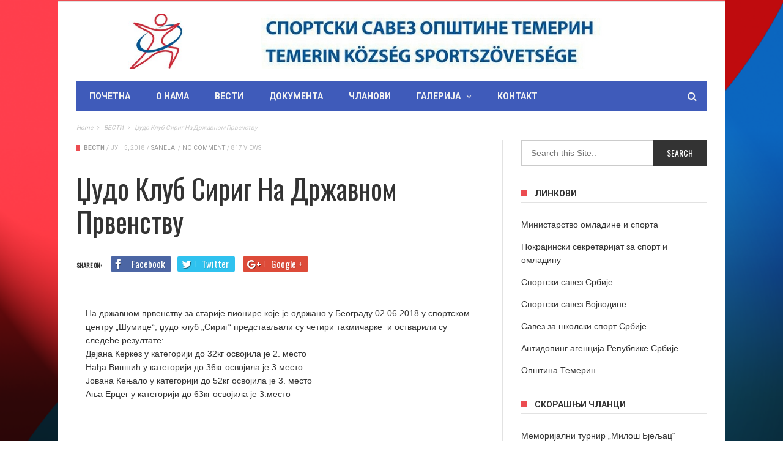

--- FILE ---
content_type: text/html; charset=UTF-8
request_url: https://ssot.rs/vesti/dzudo-klub-sirig-na-drzavnom-prvenstvu/
body_size: 15672
content:
<!DOCTYPE html>
<!--[if lt IE 7]>
<html class="no-js ie6 oldie" lang="en"> <![endif]-->
<!--[if IE 7]>
<html class="no-js ie7 oldie" lang="en"> <![endif]-->
<!--[if IE 8]>
<html class="no-js ie8 oldie" lang="en"> <![endif]-->
<!--[if gt IE 8]><!-->

<html lang="sr-RS" xmlns:og="https://opengraphprotocol.org/schema/" xmlns:fb="https://www.facebook.com/2008/fbml">
<head>

    <meta charset="UTF-8">
<meta name="viewport" content="width=device-width, initial-scale=1">
<!--[if IE]><meta http-equiv='X-UA-Compatible' content='IE=edge,chrome=1'><![endif]-->

<!-- mobile Specific meta -->
<link rel="profile" href="http://gmpg.org/xfn/11">
<link rel="alternate" type="text/xml" title="RSS .92" href="https://ssot.rs/feed/rss/" />
<link rel="alternate" type="application/rss+xml" title="RSS 2.0" href="https://ssot.rs/feed/" />
<link rel="pingback" href="https://ssot.rs/xmlrpc.php">
<link rel='stylesheet' href='https://ssot.rs/wp-content/themes/maxblog/style.css' type='text/css' media='screen'/>
    <title>Џудо клуб Сириг на државном првенству &#8211; SSOT</title>
                        <script>
                            /* You can add more configuration options to webfontloader by previously defining the WebFontConfig with your options */
                            if ( typeof WebFontConfig === "undefined" ) {
                                WebFontConfig = new Object();
                            }
                            WebFontConfig['google'] = {families: ['Helvetica,+Arial,+sans-serif', 'Oswald:400', 'Roboto:400,700']};

                            (function() {
                                var wf = document.createElement( 'script' );
                                wf.src = 'https://ajax.googleapis.com/ajax/libs/webfont/1.5.3/webfont.js';
                                wf.type = 'text/javascript';
                                wf.async = 'true';
                                var s = document.getElementsByTagName( 'script' )[0];
                                s.parentNode.insertBefore( wf, s );
                            })();
                        </script>
                        <meta name='robots' content='max-image-preview:large' />
	<style>img:is([sizes="auto" i], [sizes^="auto," i]) { contain-intrinsic-size: 3000px 1500px }</style>
	<link rel="alternate" type="application/rss+xml" title="SSOT &raquo; довод" href="https://ssot.rs/feed/" />
<link rel="alternate" type="application/rss+xml" title="SSOT &raquo; довод коментара" href="https://ssot.rs/comments/feed/" />
<link rel="alternate" type="application/rss+xml" title="SSOT &raquo; довод коментара на Џудо клуб Сириг на државном првенству" href="https://ssot.rs/vesti/dzudo-klub-sirig-na-drzavnom-prvenstvu/feed/" />
<script type="text/javascript">
/* <![CDATA[ */
window._wpemojiSettings = {"baseUrl":"https:\/\/s.w.org\/images\/core\/emoji\/15.0.3\/72x72\/","ext":".png","svgUrl":"https:\/\/s.w.org\/images\/core\/emoji\/15.0.3\/svg\/","svgExt":".svg","source":{"concatemoji":"https:\/\/ssot.rs\/wp-includes\/js\/wp-emoji-release.min.js?ver=6.7.2"}};
/*! This file is auto-generated */
!function(i,n){var o,s,e;function c(e){try{var t={supportTests:e,timestamp:(new Date).valueOf()};sessionStorage.setItem(o,JSON.stringify(t))}catch(e){}}function p(e,t,n){e.clearRect(0,0,e.canvas.width,e.canvas.height),e.fillText(t,0,0);var t=new Uint32Array(e.getImageData(0,0,e.canvas.width,e.canvas.height).data),r=(e.clearRect(0,0,e.canvas.width,e.canvas.height),e.fillText(n,0,0),new Uint32Array(e.getImageData(0,0,e.canvas.width,e.canvas.height).data));return t.every(function(e,t){return e===r[t]})}function u(e,t,n){switch(t){case"flag":return n(e,"\ud83c\udff3\ufe0f\u200d\u26a7\ufe0f","\ud83c\udff3\ufe0f\u200b\u26a7\ufe0f")?!1:!n(e,"\ud83c\uddfa\ud83c\uddf3","\ud83c\uddfa\u200b\ud83c\uddf3")&&!n(e,"\ud83c\udff4\udb40\udc67\udb40\udc62\udb40\udc65\udb40\udc6e\udb40\udc67\udb40\udc7f","\ud83c\udff4\u200b\udb40\udc67\u200b\udb40\udc62\u200b\udb40\udc65\u200b\udb40\udc6e\u200b\udb40\udc67\u200b\udb40\udc7f");case"emoji":return!n(e,"\ud83d\udc26\u200d\u2b1b","\ud83d\udc26\u200b\u2b1b")}return!1}function f(e,t,n){var r="undefined"!=typeof WorkerGlobalScope&&self instanceof WorkerGlobalScope?new OffscreenCanvas(300,150):i.createElement("canvas"),a=r.getContext("2d",{willReadFrequently:!0}),o=(a.textBaseline="top",a.font="600 32px Arial",{});return e.forEach(function(e){o[e]=t(a,e,n)}),o}function t(e){var t=i.createElement("script");t.src=e,t.defer=!0,i.head.appendChild(t)}"undefined"!=typeof Promise&&(o="wpEmojiSettingsSupports",s=["flag","emoji"],n.supports={everything:!0,everythingExceptFlag:!0},e=new Promise(function(e){i.addEventListener("DOMContentLoaded",e,{once:!0})}),new Promise(function(t){var n=function(){try{var e=JSON.parse(sessionStorage.getItem(o));if("object"==typeof e&&"number"==typeof e.timestamp&&(new Date).valueOf()<e.timestamp+604800&&"object"==typeof e.supportTests)return e.supportTests}catch(e){}return null}();if(!n){if("undefined"!=typeof Worker&&"undefined"!=typeof OffscreenCanvas&&"undefined"!=typeof URL&&URL.createObjectURL&&"undefined"!=typeof Blob)try{var e="postMessage("+f.toString()+"("+[JSON.stringify(s),u.toString(),p.toString()].join(",")+"));",r=new Blob([e],{type:"text/javascript"}),a=new Worker(URL.createObjectURL(r),{name:"wpTestEmojiSupports"});return void(a.onmessage=function(e){c(n=e.data),a.terminate(),t(n)})}catch(e){}c(n=f(s,u,p))}t(n)}).then(function(e){for(var t in e)n.supports[t]=e[t],n.supports.everything=n.supports.everything&&n.supports[t],"flag"!==t&&(n.supports.everythingExceptFlag=n.supports.everythingExceptFlag&&n.supports[t]);n.supports.everythingExceptFlag=n.supports.everythingExceptFlag&&!n.supports.flag,n.DOMReady=!1,n.readyCallback=function(){n.DOMReady=!0}}).then(function(){return e}).then(function(){var e;n.supports.everything||(n.readyCallback(),(e=n.source||{}).concatemoji?t(e.concatemoji):e.wpemoji&&e.twemoji&&(t(e.twemoji),t(e.wpemoji)))}))}((window,document),window._wpemojiSettings);
/* ]]> */
</script>
<style id='wp-emoji-styles-inline-css' type='text/css'>

	img.wp-smiley, img.emoji {
		display: inline !important;
		border: none !important;
		box-shadow: none !important;
		height: 1em !important;
		width: 1em !important;
		margin: 0 0.07em !important;
		vertical-align: -0.1em !important;
		background: none !important;
		padding: 0 !important;
	}
</style>
<link rel='stylesheet' id='wp-block-library-css' href='https://ssot.rs/wp-includes/css/dist/block-library/style.min.css?ver=6.7.2' type='text/css' media='all' />
<style id='classic-theme-styles-inline-css' type='text/css'>
/*! This file is auto-generated */
.wp-block-button__link{color:#fff;background-color:#32373c;border-radius:9999px;box-shadow:none;text-decoration:none;padding:calc(.667em + 2px) calc(1.333em + 2px);font-size:1.125em}.wp-block-file__button{background:#32373c;color:#fff;text-decoration:none}
</style>
<style id='global-styles-inline-css' type='text/css'>
:root{--wp--preset--aspect-ratio--square: 1;--wp--preset--aspect-ratio--4-3: 4/3;--wp--preset--aspect-ratio--3-4: 3/4;--wp--preset--aspect-ratio--3-2: 3/2;--wp--preset--aspect-ratio--2-3: 2/3;--wp--preset--aspect-ratio--16-9: 16/9;--wp--preset--aspect-ratio--9-16: 9/16;--wp--preset--color--black: #000000;--wp--preset--color--cyan-bluish-gray: #abb8c3;--wp--preset--color--white: #ffffff;--wp--preset--color--pale-pink: #f78da7;--wp--preset--color--vivid-red: #cf2e2e;--wp--preset--color--luminous-vivid-orange: #ff6900;--wp--preset--color--luminous-vivid-amber: #fcb900;--wp--preset--color--light-green-cyan: #7bdcb5;--wp--preset--color--vivid-green-cyan: #00d084;--wp--preset--color--pale-cyan-blue: #8ed1fc;--wp--preset--color--vivid-cyan-blue: #0693e3;--wp--preset--color--vivid-purple: #9b51e0;--wp--preset--gradient--vivid-cyan-blue-to-vivid-purple: linear-gradient(135deg,rgba(6,147,227,1) 0%,rgb(155,81,224) 100%);--wp--preset--gradient--light-green-cyan-to-vivid-green-cyan: linear-gradient(135deg,rgb(122,220,180) 0%,rgb(0,208,130) 100%);--wp--preset--gradient--luminous-vivid-amber-to-luminous-vivid-orange: linear-gradient(135deg,rgba(252,185,0,1) 0%,rgba(255,105,0,1) 100%);--wp--preset--gradient--luminous-vivid-orange-to-vivid-red: linear-gradient(135deg,rgba(255,105,0,1) 0%,rgb(207,46,46) 100%);--wp--preset--gradient--very-light-gray-to-cyan-bluish-gray: linear-gradient(135deg,rgb(238,238,238) 0%,rgb(169,184,195) 100%);--wp--preset--gradient--cool-to-warm-spectrum: linear-gradient(135deg,rgb(74,234,220) 0%,rgb(151,120,209) 20%,rgb(207,42,186) 40%,rgb(238,44,130) 60%,rgb(251,105,98) 80%,rgb(254,248,76) 100%);--wp--preset--gradient--blush-light-purple: linear-gradient(135deg,rgb(255,206,236) 0%,rgb(152,150,240) 100%);--wp--preset--gradient--blush-bordeaux: linear-gradient(135deg,rgb(254,205,165) 0%,rgb(254,45,45) 50%,rgb(107,0,62) 100%);--wp--preset--gradient--luminous-dusk: linear-gradient(135deg,rgb(255,203,112) 0%,rgb(199,81,192) 50%,rgb(65,88,208) 100%);--wp--preset--gradient--pale-ocean: linear-gradient(135deg,rgb(255,245,203) 0%,rgb(182,227,212) 50%,rgb(51,167,181) 100%);--wp--preset--gradient--electric-grass: linear-gradient(135deg,rgb(202,248,128) 0%,rgb(113,206,126) 100%);--wp--preset--gradient--midnight: linear-gradient(135deg,rgb(2,3,129) 0%,rgb(40,116,252) 100%);--wp--preset--font-size--small: 13px;--wp--preset--font-size--medium: 20px;--wp--preset--font-size--large: 36px;--wp--preset--font-size--x-large: 42px;--wp--preset--spacing--20: 0.44rem;--wp--preset--spacing--30: 0.67rem;--wp--preset--spacing--40: 1rem;--wp--preset--spacing--50: 1.5rem;--wp--preset--spacing--60: 2.25rem;--wp--preset--spacing--70: 3.38rem;--wp--preset--spacing--80: 5.06rem;--wp--preset--shadow--natural: 6px 6px 9px rgba(0, 0, 0, 0.2);--wp--preset--shadow--deep: 12px 12px 50px rgba(0, 0, 0, 0.4);--wp--preset--shadow--sharp: 6px 6px 0px rgba(0, 0, 0, 0.2);--wp--preset--shadow--outlined: 6px 6px 0px -3px rgba(255, 255, 255, 1), 6px 6px rgba(0, 0, 0, 1);--wp--preset--shadow--crisp: 6px 6px 0px rgba(0, 0, 0, 1);}:where(.is-layout-flex){gap: 0.5em;}:where(.is-layout-grid){gap: 0.5em;}body .is-layout-flex{display: flex;}.is-layout-flex{flex-wrap: wrap;align-items: center;}.is-layout-flex > :is(*, div){margin: 0;}body .is-layout-grid{display: grid;}.is-layout-grid > :is(*, div){margin: 0;}:where(.wp-block-columns.is-layout-flex){gap: 2em;}:where(.wp-block-columns.is-layout-grid){gap: 2em;}:where(.wp-block-post-template.is-layout-flex){gap: 1.25em;}:where(.wp-block-post-template.is-layout-grid){gap: 1.25em;}.has-black-color{color: var(--wp--preset--color--black) !important;}.has-cyan-bluish-gray-color{color: var(--wp--preset--color--cyan-bluish-gray) !important;}.has-white-color{color: var(--wp--preset--color--white) !important;}.has-pale-pink-color{color: var(--wp--preset--color--pale-pink) !important;}.has-vivid-red-color{color: var(--wp--preset--color--vivid-red) !important;}.has-luminous-vivid-orange-color{color: var(--wp--preset--color--luminous-vivid-orange) !important;}.has-luminous-vivid-amber-color{color: var(--wp--preset--color--luminous-vivid-amber) !important;}.has-light-green-cyan-color{color: var(--wp--preset--color--light-green-cyan) !important;}.has-vivid-green-cyan-color{color: var(--wp--preset--color--vivid-green-cyan) !important;}.has-pale-cyan-blue-color{color: var(--wp--preset--color--pale-cyan-blue) !important;}.has-vivid-cyan-blue-color{color: var(--wp--preset--color--vivid-cyan-blue) !important;}.has-vivid-purple-color{color: var(--wp--preset--color--vivid-purple) !important;}.has-black-background-color{background-color: var(--wp--preset--color--black) !important;}.has-cyan-bluish-gray-background-color{background-color: var(--wp--preset--color--cyan-bluish-gray) !important;}.has-white-background-color{background-color: var(--wp--preset--color--white) !important;}.has-pale-pink-background-color{background-color: var(--wp--preset--color--pale-pink) !important;}.has-vivid-red-background-color{background-color: var(--wp--preset--color--vivid-red) !important;}.has-luminous-vivid-orange-background-color{background-color: var(--wp--preset--color--luminous-vivid-orange) !important;}.has-luminous-vivid-amber-background-color{background-color: var(--wp--preset--color--luminous-vivid-amber) !important;}.has-light-green-cyan-background-color{background-color: var(--wp--preset--color--light-green-cyan) !important;}.has-vivid-green-cyan-background-color{background-color: var(--wp--preset--color--vivid-green-cyan) !important;}.has-pale-cyan-blue-background-color{background-color: var(--wp--preset--color--pale-cyan-blue) !important;}.has-vivid-cyan-blue-background-color{background-color: var(--wp--preset--color--vivid-cyan-blue) !important;}.has-vivid-purple-background-color{background-color: var(--wp--preset--color--vivid-purple) !important;}.has-black-border-color{border-color: var(--wp--preset--color--black) !important;}.has-cyan-bluish-gray-border-color{border-color: var(--wp--preset--color--cyan-bluish-gray) !important;}.has-white-border-color{border-color: var(--wp--preset--color--white) !important;}.has-pale-pink-border-color{border-color: var(--wp--preset--color--pale-pink) !important;}.has-vivid-red-border-color{border-color: var(--wp--preset--color--vivid-red) !important;}.has-luminous-vivid-orange-border-color{border-color: var(--wp--preset--color--luminous-vivid-orange) !important;}.has-luminous-vivid-amber-border-color{border-color: var(--wp--preset--color--luminous-vivid-amber) !important;}.has-light-green-cyan-border-color{border-color: var(--wp--preset--color--light-green-cyan) !important;}.has-vivid-green-cyan-border-color{border-color: var(--wp--preset--color--vivid-green-cyan) !important;}.has-pale-cyan-blue-border-color{border-color: var(--wp--preset--color--pale-cyan-blue) !important;}.has-vivid-cyan-blue-border-color{border-color: var(--wp--preset--color--vivid-cyan-blue) !important;}.has-vivid-purple-border-color{border-color: var(--wp--preset--color--vivid-purple) !important;}.has-vivid-cyan-blue-to-vivid-purple-gradient-background{background: var(--wp--preset--gradient--vivid-cyan-blue-to-vivid-purple) !important;}.has-light-green-cyan-to-vivid-green-cyan-gradient-background{background: var(--wp--preset--gradient--light-green-cyan-to-vivid-green-cyan) !important;}.has-luminous-vivid-amber-to-luminous-vivid-orange-gradient-background{background: var(--wp--preset--gradient--luminous-vivid-amber-to-luminous-vivid-orange) !important;}.has-luminous-vivid-orange-to-vivid-red-gradient-background{background: var(--wp--preset--gradient--luminous-vivid-orange-to-vivid-red) !important;}.has-very-light-gray-to-cyan-bluish-gray-gradient-background{background: var(--wp--preset--gradient--very-light-gray-to-cyan-bluish-gray) !important;}.has-cool-to-warm-spectrum-gradient-background{background: var(--wp--preset--gradient--cool-to-warm-spectrum) !important;}.has-blush-light-purple-gradient-background{background: var(--wp--preset--gradient--blush-light-purple) !important;}.has-blush-bordeaux-gradient-background{background: var(--wp--preset--gradient--blush-bordeaux) !important;}.has-luminous-dusk-gradient-background{background: var(--wp--preset--gradient--luminous-dusk) !important;}.has-pale-ocean-gradient-background{background: var(--wp--preset--gradient--pale-ocean) !important;}.has-electric-grass-gradient-background{background: var(--wp--preset--gradient--electric-grass) !important;}.has-midnight-gradient-background{background: var(--wp--preset--gradient--midnight) !important;}.has-small-font-size{font-size: var(--wp--preset--font-size--small) !important;}.has-medium-font-size{font-size: var(--wp--preset--font-size--medium) !important;}.has-large-font-size{font-size: var(--wp--preset--font-size--large) !important;}.has-x-large-font-size{font-size: var(--wp--preset--font-size--x-large) !important;}
:where(.wp-block-post-template.is-layout-flex){gap: 1.25em;}:where(.wp-block-post-template.is-layout-grid){gap: 1.25em;}
:where(.wp-block-columns.is-layout-flex){gap: 2em;}:where(.wp-block-columns.is-layout-grid){gap: 2em;}
:root :where(.wp-block-pullquote){font-size: 1.5em;line-height: 1.6;}
</style>
<link rel='stylesheet' id='tn-style-css' href='https://ssot.rs/wp-content/themes/maxblog/style.css?ver=7.4' type='text/css' media='all' />
<link rel='stylesheet' id='tn-extend-css-css' href='https://ssot.rs/wp-content/themes/maxblog/lib/extend-lib/css/extend-lib.css?ver=7.4' type='text/css' media='all' />
<link rel='stylesheet' id='tn-style-css-css' href='https://ssot.rs/wp-content/themes/maxblog/assets/css/tn-style.min.css?ver=7.4' type='text/css' media='all' />
<link rel='stylesheet' id='fancybox-css' href='https://ssot.rs/wp-content/plugins/easy-fancybox/fancybox/1.5.4/jquery.fancybox.min.css?ver=6.7.2' type='text/css' media='screen' />
<style id='fancybox-inline-css' type='text/css'>
#fancybox-outer{background:#ffffff}#fancybox-content{background:#ffffff;border-color:#ffffff;color:#000000;}#fancybox-title,#fancybox-title-float-main{color:#fff}
</style>
<script type="text/javascript" src="https://ssot.rs/wp-includes/js/jquery/jquery.min.js?ver=3.7.1" id="jquery-core-js"></script>
<script type="text/javascript" src="https://ssot.rs/wp-includes/js/jquery/jquery-migrate.min.js?ver=3.4.1" id="jquery-migrate-js"></script>
<link rel="https://api.w.org/" href="https://ssot.rs/wp-json/" /><link rel="alternate" title="JSON" type="application/json" href="https://ssot.rs/wp-json/wp/v2/posts/504" /><link rel="EditURI" type="application/rsd+xml" title="RSD" href="https://ssot.rs/xmlrpc.php?rsd" />
<meta name="generator" content="WordPress 6.7.2" />
<link rel="canonical" href="https://ssot.rs/vesti/dzudo-klub-sirig-na-drzavnom-prvenstvu/" />
<link rel='shortlink' href='https://ssot.rs/?p=504' />
<link rel="alternate" title="oEmbed (JSON)" type="application/json+oembed" href="https://ssot.rs/wp-json/oembed/1.0/embed?url=https%3A%2F%2Fssot.rs%2Fvesti%2Fdzudo-klub-sirig-na-drzavnom-prvenstvu%2F" />
<link rel="alternate" title="oEmbed (XML)" type="text/xml+oembed" href="https://ssot.rs/wp-json/oembed/1.0/embed?url=https%3A%2F%2Fssot.rs%2Fvesti%2Fdzudo-klub-sirig-na-drzavnom-prvenstvu%2F&#038;format=xml" />
<meta property="og:title" content="Џудо клуб Сириг на државном првенству"/><meta property="og:type" content="article"/><meta property="og:url" content="https://ssot.rs/vesti/dzudo-klub-sirig-na-drzavnom-prvenstvu/"/><meta property="og:site_name" content="SSOT"/><meta property="og:description" content="На државном првенству за старије пионире које је одржано у Београду 02.06.2018 у спортском центру &quot;Шумице&quot;, џудо клуб &quot;Сириг&quot; представљали су четири такмичарке  и остварили су следеће резултате: Дејана Керкез у категорији до 32кг освојила је 2. место Нађа Вишнић у категорији до 36кг освојила је 3.место Јована Кењало у категорији до 52кг освојила је..."/><meta property="og:image" content="http://ssot.rs/wp-content/uploads/2017/08/16730155_1870019323268817_8251570422392347287_n-e1507795729163.jpg"/>        <style type='text/css' media="all">

            /* menu top */
            
            
            
            /* menu main */
                        .main-nav-inner, #main-mobile-menu {
                background: #3f5bba;
            }
            
            
            /* footer */
            
            
            /* copyright */
            
            

            /* body font */
                        body  {
            font-family:Helvetica, Arial, sans-serif;font-size:14px; }
            
            /* title font */
                        .block-title,.single-style1-title,.single-style2-title,.author-title,.search-submit,.single-nav-title-wrap,
            .review-widget-post-title,.review-widget-score,.single-review-element,.single-review-summary h3,.block-big-slider-title,
            .big-carousel-inner,.logo-404,.single-aside-social-wrap .share-title,.social-count-wrap .num-count,.twitter-widget-title h3,
            .block-feature2-slider-title,#main-content .widget .module5-wrap .col-sm-4 .block4-wrap .block-title, #main-content .single-related-wrap .col-sm-4 .block4-wrap .block-title,
            .page-title-wrap,.title-logo, .woocommerce div.product .product_title, .woocommerce .page-title  {
                font-family:Oswald;font-weight:400;text-transform:capitalize;font-size:19px;line-height:27px; }
            
            /* small title font */
                        .block6-wrap .block-title, .block11-wrap .block-title, .block8-wrap .block-title, .single-tags-source-wrap,
            .widget_categories ul, .widget_pages ul, .single-social-wrap, .widget_nav_menu ul, .widget_archive ul,
            .block9-wrap .block-title, .module-ticker-wrap .block-title, .big-slider-carousel-title, #menu-main .block-title,
            #main-content .widget .col-sm-4 .block4-wrap .block-title, .page-numbers, .block11-wrap .review-score,
            .block11-score-separation, .woocommerce ul.cart_list .product-title, .woocommerce ul.product_list_widget .product-title,
            .woocommerce ul.cart_list li a, .woocommerce ul.product_list_widget li a, .cart_item .product-name a {
            font-family:Oswald;font-weight:400;text-transform:capitalize;font-size:14px;line-height:19px; }
            
            /* meta tags font */
                        .post-meta, .sub-cate-wrap, .breadcrumbs-bar-wrap, .author-widget-content, .post-categories,
            .rememberme, .register-links, .meta-thumb-wrap, .review-score {
            font-family:Roboto;font-weight:400;text-transform:uppercase;font-size:10px; }
            
            /* menu font */
                        #menu-main > ul > li > a, .tn-sub-menu-wrap, .menu-nav-top, #main-mobile-menu,
            .module-ticker-wrap .block-title {
            font-family:Roboto;font-weight:700;font-size:14px; }
            
            /* header title font */
                        .widget-title h3, .cate-title, .search-page-title, .archive-page-title,
            .side-dock-title h3, .comment-title h3, .related.products h2 {
            font-family:Roboto;font-weight:700;font-size:14px; }
            
            /*header style */
            
            /* sidebar position */
            
                        /* color text */
            .tn-mega-menu-col > .tn-sub-menu-wrap > ul > li > ul > li > a:hover, .tn-sub-menu li a:hover, .cat-item a:before, .widget_pages .page_item a:before, .widget_meta li:before, .widget_archive li a:before,
            .widget_nav_menu .menu-main-nav-container > ul > li > a:before, .widget_rss ul li a, .about-widget-name span, .title-logo a::first-letter,
            .block11-wrap:before, .logo-404 h1, .post-content-wrap a, .post-content-wrap a:hover, .post-content-wrap a:focus, .comment-form .logged-in-as a, .prev-article, .next-article,
             #close-side-dock:hover, .single-review-score, .post-categories li:hover a, .post-categories li:focus a, #recentcomments a, #footer .post-categories a:hover,#footer .post-categories a:focus,
            #main-mobile-menu .current-menu-item a, #main-mobile-menu li a:hover, .block11-score-separation, .block11-wrap .review-score, .single-review-as, .menu-nav-top .sub-menu li a:hover,
            .woocommerce div.product .woocommerce-tabs ul.tabs li.active a, .woocommerce .page-wrap .star-rating span {
                color: #EC4C51;
            }

            /* selector */
            ::selection {
                background: #EC4C51;
                color: #fff;
            }

            ::-moz-selection {
                background: #EC4C51;
                color: #fff;
            }

            /* background */
            #menu-main > ul > li.current-menu-item > a, #menu-main > ul > li > a:hover, .tn-mega-menu-col > .tn-sub-menu-wrap > ul > li > a,
            .ajax-search-icon:hover, .ajax-search-icon:focus, .menu-nav-top li a:hover, .block-big-slider-cate-tag li, .review-score, .drop-caps,
            #comment-submit, .form-submit #submit, .score-bar, .top-score-bar, #toTop i, .no-thumb, .widget-title h3:before, .close-mobile-menu-wrap,
            .tn-ajax-loadmore:hover, .tn-ajax-loadmore:focus, .page-numbers.current, .page-numbers:hover, .page-numbers:focus, .meta-thumb-element:hover,
            .meta-thumb-element:focus, #mobile-button-nav-open:hover, #mobile-button-nav-open:focus, .widget_product_search input[type="submit"]:hover, .widget_product_search input[type="submit"]:focus,
            .woocommerce span.onsale, .woocommerce #respond input#submit:hover, .woocommerce a.button:hover, .woocommerce button.button:hover, .woocommerce input.button:hover,
            .related.products h2:before, .woocommerce .widget_price_filter .ui-slider .ui-slider-handle, .woocommerce #respond input#submit.alt:hover, .woocommerce a.button.alt:hover, .woocommerce button.button.alt:hover, .woocommerce input.button.alt:hover {
                background: #EC4C51;
            }

            .woocommerce nav.woocommerce-pagination ul li a:focus, .woocommerce nav.woocommerce-pagination ul li a:hover, .woocommerce nav.woocommerce-pagination ul li span.current {
                background: #EC4C51 !important;
            }

            /* border */
            .post-content-wrap blockquote, pre, .cate-title, .search-page-title, .archive-page-title, .post-categories,
            .author-title, .big-carousel-inner, .woocommerce div.product .woocommerce-tabs ul.tabs li.active a, .tn-share-to-email-popup {
                border-color: #EC4C51;
            }

            .tn-mega-menu, .tn-navbar, .tn-mega-menu-col, .tn-dropdown-menu, #menu-main ul li .tn-dropdown-menu ul li ul.tn-sub-menu,
            #menu-main ul li div.tn-dropdown-menu ul li ul.tn-sub-menu, .ajax-form {
                border-top-color: #EC4C51            }

            
            /* layout */
                        .tn-main-container {
                max-width: 1090px;
                margin: 30px auto;
            }

            #main-mobile-menu {
                margin-top: 30px;
            }

            #full-top .module-slider-widget, #full-bottom .module-slider-widget {
                margin-left: -15px;
                margin-right: -15px;
            }

            #full-top .module-feature-wrap, #full-bottom .module-feature-wrap {
                margin-left: -15px;
                margin-right: -16px;
            }

            #main-nav {
                margin-left: 0;
                margin-right: 0;
            }

            .main-nav-inner {
                margin-left: 0;
                margin-right: 0;
            }

            .module-ticker-inner {
                left: 10px;
                right: 10px;
            }

            
                        .tn-main-container {
                margin: 0 auto !important;
            }

            
            /*right title line height fix */
            
            /* multi category color */
            
            /*content width */
                        .full-width-mode .post-content-wrap {
                max-width: 1030px;
                margin: 0 auto;
            }
            
            /*custom css */
            
        </style>
    <!--[if lt IE 9]><script src="http://html5shim.googlecode.com/svn/trunk/html5.js"></script><![endif]-->		<script type="text/javascript">
			var tn_ajax_url = 'https://ssot.rs/wp-admin/admin-ajax.php';
		</script>
	<link rel="icon" href="https://ssot.rs/wp-content/uploads/2025/04/cropped-ikonica-32x32.jpg" sizes="32x32" />
<link rel="icon" href="https://ssot.rs/wp-content/uploads/2025/04/cropped-ikonica-192x192.jpg" sizes="192x192" />
<link rel="apple-touch-icon" href="https://ssot.rs/wp-content/uploads/2025/04/cropped-ikonica-180x180.jpg" />
<meta name="msapplication-TileImage" content="https://ssot.rs/wp-content/uploads/2025/04/cropped-ikonica-270x270.jpg" />
<link rel="apple-touch-icon" href="http://ssot.rs/wp-content/uploads/2017/08/16730155_1870019323268817_8251570422392347287_n-e1507795729163.jpg" /><style type="text/css" title="dynamic-css" class="options-output">body{background-color:#fff;background-repeat:no-repeat;background-size:cover;background-attachment:fixed;background-position:left top;background-image:url('http://ssot.rs/wp-content/uploads/2017/08/Red-and-Blue-Wallpaper-by-zedi0us-on-DeviantArt.png');}</style>
</head><!-- #header-->

<body class="post-template-default single single-post postid-504 single-format-standard tn-body-class">

<div class="tn-main-page-wrap">

    <div id="main-mobile-menu" class="menu-glavni-meni-container"><ul id="menu-main-nav" class="menu"><li id="menu-item-68" class="menu-item menu-item-type-post_type menu-item-object-page menu-item-68"><a href="https://ssot.rs/pocetna/">ПОЧЕТНА</a></li>
<li id="menu-item-24" class="menu-item menu-item-type-post_type menu-item-object-page menu-item-24"><a href="https://ssot.rs/o-nama/">О НАМА</a></li>
<li id="menu-item-62" class="menu-item menu-item-type-taxonomy menu-item-object-category current-post-ancestor current-menu-parent current-post-parent menu-item-62 tn-menu-category-8"><a href="https://ssot.rs/category/vesti/">ВЕСТИ</a></li>
<li id="menu-item-21" class="menu-item menu-item-type-post_type menu-item-object-page menu-item-21"><a href="https://ssot.rs/dokumenta-2/">ДОКУМЕНТА</a></li>
<li id="menu-item-23" class="menu-item menu-item-type-post_type menu-item-object-page menu-item-23"><a href="https://ssot.rs/dokumenta/">ЧЛАНОВИ</a></li>
<li id="menu-item-80" class="menu-item menu-item-type-post_type menu-item-object-page menu-item-has-children menu-item-80"><a href="https://ssot.rs/galerija/">ГАЛЕРИЈА</a>
<ul class="sub-menu">
	<li id="menu-item-82" class="menu-item menu-item-type-post_type menu-item-object-page menu-item-82"><a href="https://ssot.rs/foto/">ФОТО</a></li>
	<li id="menu-item-81" class="menu-item menu-item-type-post_type menu-item-object-page menu-item-81"><a href="https://ssot.rs/video/">ВИДЕО</a></li>
</ul>
</li>
<li id="menu-item-22" class="menu-item menu-item-type-post_type menu-item-object-page menu-item-22"><a href="https://ssot.rs/kontakt/">КОНТАКТ</a></li>
</ul></div><!--#mobile aside nav -->

    <div class="tn-main-container">
    	<header class="clearfix">
							<div class="tn-navbar clearfix">
				<div class="tn-container">
											<div class="menu-top-right">
							<div class="social-bar-wrapper"></div>						</div>
									</div><!-- #tn-container -->
			</div><!-- #tn-nav bar -->
				<div class="tn-container clearfix">

			<div id="main-header">
				<div class="site-logo" role="banner" itemscope="itemscope" itemtype="https://schema.org/Organization">
					                                                    <a itemprop="url" href="https://ssot.rs"><img data-no-retina src="http://ssot.rs/wp-content/uploads/2017/08/16730155_1870019323268817_8251570422392347287_n-e1507795729163.jpg" alt="SSOT"></a>
                            <meta itemprop="name" content="SSOT">
                        									</div><!-- #logo -->

													<div class="header-ads-wrap">
						<img data-no-retina src="http://ssot.rs/wp-content/uploads/2017/08/Untitled-design.jpg" alt="">
					</div><!-- #custom ads -->
								<!--#header ads -->
			</div><!-- #main header -->

        </div><!--#tn container -->

        <nav id="main-nav" role="navigation" itemscope="itemscope" itemtype="https://schema.org/SiteNavigationElement" class="clearfix">
            <div id="tn-main-nav-wrap" class="main-nav-wrap">
                <div class="tn-container">
	                <div class="main-nav-holder">
                    <div class="main-nav-inner">

                        <div class="mobile-menu-nav">
                            <a href="#" id="mobile-button-nav-open"  class="mobile-nav-button"><i class="menu-button fa fa-th"></i></a>
                        </div><!-- #mobile nav wrap -->

                        <div id="menu-main" class="menu-glavni-meni-container"><ul id="menu-glavni-meni" class="menu"><li class="menu-item menu-item-type-post_type menu-item-object-page menu-item-68"><a href="https://ssot.rs/pocetna/">ПОЧЕТНА</a></li>
<li class="menu-item menu-item-type-post_type menu-item-object-page menu-item-24"><a href="https://ssot.rs/o-nama/">О НАМА</a></li>
<li class="menu-item menu-item-type-taxonomy menu-item-object-category current-post-ancestor current-menu-parent current-post-parent menu-item-62 tn-menu-category-8"><a href="https://ssot.rs/category/vesti/">ВЕСТИ</a><div class="tn-mega-menu"><div class="tn-sub-post-wrap row"><div class="col-xs-3"><div class="block1-wrap tn-block-wrap clearfix tn-category-8"><div class="thumb-wrap"><a href="https://ssot.rs/vesti/memorijalni-turnir-milos-bjeljac-2/" title="Меморијални турнир &#8222;Милош Бјељац&#8220;" rel="bookmark"><span class="post-format"><i class="fa fa-file-text"></i></span><img width="320" height="225" src="https://ssot.rs/wp-content/uploads/2025/12/IMG-0e7f85c289b10dd8a70dfd78c64dfda1-V-320x225.jpg" class="attachment-module_big_thumb size-module_big_thumb wp-post-image" alt="" decoding="async" fetchpriority="high" srcset="https://ssot.rs/wp-content/uploads/2025/12/IMG-0e7f85c289b10dd8a70dfd78c64dfda1-V-320x225.jpg 320w, https://ssot.rs/wp-content/uploads/2025/12/IMG-0e7f85c289b10dd8a70dfd78c64dfda1-V-90x63.jpg 90w" sizes="(max-width: 320px) 100vw, 320px" /></a><div class="meta-thumb-wrap"><div class="meta-thumb-element meta-thumb-views"><i class="fa fa-share"></i><span>12 views</span></div></div><!--# meta thumb wrap --><div class="shares-to-social-thumb-wrap share-invisible"><div class="shares-to-social-thumb-inner"><a class="share-to-social" href="https://www.facebook.com/sharer.php?u=https%3A%2F%2Fssot.rs%2Fvesti%2Fmemorijalni-turnir-milos-bjeljac-2%2F" onclick="window.open(this.href, 'mywin',
'left=50,top=50,width=600,height=350,toolbar=0'); return false;"><i class="fa fa-facebook color-facebook"></i></a><a class="share-to-social" href="https://twitter.com/intent/tweet?text=%D0%9C%D0%B5%D0%BC%D0%BE%D1%80%D0%B8%D1%98%D0%B0%D0%BB%D0%BD%D0%B8+%D1%82%D1%83%D1%80%D0%BD%D0%B8%D1%80+%E2%80%9E%D0%9C%D0%B8%D0%BB%D0%BE%D1%88+%D0%91%D1%98%D0%B5%D1%99%D0%B0%D1%86%E2%80%9C&amp;url=https%3A%2F%2Fssot.rs%2Fvesti%2Fmemorijalni-turnir-milos-bjeljac-2%2F&amp;via=SSOT" onclick="window.open(this.href, 'mywin',
'left=50,top=50,width=600,height=350,toolbar=0'); return false;"><i class="fa fa-twitter color-twitter"></i></a> <a class="share-to-social" href="https://plus.google.com/share?url=https%3A%2F%2Fssot.rs%2Fvesti%2Fmemorijalni-turnir-milos-bjeljac-2%2F" onclick="window.open(this.href, 'mywin',
'left=50,top=50,width=600,height=350,toolbar=0'); return false;"><i class="fa fa-google-plus color-google"></i></a></div></div></div><div class="block1-meta-tag"><ul class="post-categories"><li><a href="https://ssot.rs/category/vesti/" title="ВЕСТИ">ВЕСТИ</a></li></ul><ul class="post-meta"><li class="date-post-meta"><span>/</span><time class="date updated" datetime="2025-12-31T09:52:36+00:00" >децембар 31, 2025</time></li> <li class="comment-post-meta"><span>/</span><a href="https://ssot.rs/vesti/memorijalni-turnir-milos-bjeljac-2/#respond" >No Comment</a></li></ul> </div><div class="block1-content"><h3 class="block-title"><a href="https://ssot.rs/vesti/memorijalni-turnir-milos-bjeljac-2/" title="Меморијални турнир &#8222;Милош Бјељац&#8220;">Меморијални турнир &#8222;Милош Бјељац&#8220;</a></h3></div></div></div><div class="col-xs-3"><div class="block1-wrap tn-block-wrap clearfix tn-category-8"><div class="thumb-wrap"><a href="https://ssot.rs/vesti/rukometasi-pobedom-u-zablju-zavrsili-jesenji-deo-prvenstva/" title="РУКОМЕТАШИ ПОБЕДОМ У ЖАБЉУ ЗАВРШИЛИ ЈЕСЕЊИ ДЕО ПРВЕНСТВА" rel="bookmark"><span class="post-format"><i class="fa fa-file-text"></i></span><img width="320" height="225" src="https://ssot.rs/wp-content/uploads/2025/12/20251130_202225_resized-320x225.jpg" class="attachment-module_big_thumb size-module_big_thumb wp-post-image" alt="" decoding="async" srcset="https://ssot.rs/wp-content/uploads/2025/12/20251130_202225_resized-320x225.jpg 320w, https://ssot.rs/wp-content/uploads/2025/12/20251130_202225_resized-90x63.jpg 90w" sizes="(max-width: 320px) 100vw, 320px" /></a><div class="meta-thumb-wrap"><div class="meta-thumb-element meta-thumb-views"><i class="fa fa-share"></i><span>19 views</span></div></div><!--# meta thumb wrap --><div class="shares-to-social-thumb-wrap share-invisible"><div class="shares-to-social-thumb-inner"><a class="share-to-social" href="https://www.facebook.com/sharer.php?u=https%3A%2F%2Fssot.rs%2Fvesti%2Frukometasi-pobedom-u-zablju-zavrsili-jesenji-deo-prvenstva%2F" onclick="window.open(this.href, 'mywin',
'left=50,top=50,width=600,height=350,toolbar=0'); return false;"><i class="fa fa-facebook color-facebook"></i></a><a class="share-to-social" href="https://twitter.com/intent/tweet?text=%D0%A0%D0%A3%D0%9A%D0%9E%D0%9C%D0%95%D0%A2%D0%90%D0%A8%D0%98+%D0%9F%D0%9E%D0%91%D0%95%D0%94%D0%9E%D0%9C+%D0%A3+%D0%96%D0%90%D0%91%D0%89%D0%A3+%D0%97%D0%90%D0%92%D0%A0%D0%A8%D0%98%D0%9B%D0%98+%D0%88%D0%95%D0%A1%D0%95%D0%8A%D0%98+%D0%94%D0%95%D0%9E+%D0%9F%D0%A0%D0%92%D0%95%D0%9D%D0%A1%D0%A2%D0%92%D0%90&amp;url=https%3A%2F%2Fssot.rs%2Fvesti%2Frukometasi-pobedom-u-zablju-zavrsili-jesenji-deo-prvenstva%2F&amp;via=SSOT" onclick="window.open(this.href, 'mywin',
'left=50,top=50,width=600,height=350,toolbar=0'); return false;"><i class="fa fa-twitter color-twitter"></i></a> <a class="share-to-social" href="https://plus.google.com/share?url=https%3A%2F%2Fssot.rs%2Fvesti%2Frukometasi-pobedom-u-zablju-zavrsili-jesenji-deo-prvenstva%2F" onclick="window.open(this.href, 'mywin',
'left=50,top=50,width=600,height=350,toolbar=0'); return false;"><i class="fa fa-google-plus color-google"></i></a></div></div></div><div class="block1-meta-tag"><ul class="post-categories"><li><a href="https://ssot.rs/category/vesti/" title="ВЕСТИ">ВЕСТИ</a></li></ul><ul class="post-meta"><li class="date-post-meta"><span>/</span><time class="date updated" datetime="2025-12-09T09:58:34+00:00" >децембар 9, 2025</time></li> <li class="comment-post-meta"><span>/</span><a href="https://ssot.rs/vesti/rukometasi-pobedom-u-zablju-zavrsili-jesenji-deo-prvenstva/#respond" >No Comment</a></li></ul> </div><div class="block1-content"><h3 class="block-title"><a href="https://ssot.rs/vesti/rukometasi-pobedom-u-zablju-zavrsili-jesenji-deo-prvenstva/" title="РУКОМЕТАШИ ПОБЕДОМ У ЖАБЉУ ЗАВРШИЛИ ЈЕСЕЊИ ДЕО ПРВЕНСТВА">РУКОМЕТАШИ ПОБЕДОМ У ЖАБЉУ ЗАВРШИЛИ ЈЕСЕЊИ ДЕО ПРВЕНСТВА</a></h3></div></div></div><div class="col-xs-3"><div class="block1-wrap tn-block-wrap clearfix tn-category-8"><div class="thumb-wrap"><a href="https://ssot.rs/vesti/temerinski-sahisti-uspesni-na-turniru-u-stepanovicevu/" title="ТЕМЕРИНСКИ  ШАХИСТИ  УСПЕШНИ  НА  ТУРНИРУ  У  СТЕПАНОВИЋЕВУ" rel="bookmark"><span class="post-format"><i class="fa fa-file-text"></i></span><img width="241" height="148" src="https://ssot.rs/wp-content/uploads/2025/07/sah.jpg" class="attachment-module_big_thumb size-module_big_thumb wp-post-image" alt="" decoding="async" /></a><div class="meta-thumb-wrap"><div class="meta-thumb-element meta-thumb-views"><i class="fa fa-share"></i><span>29 views</span></div></div><!--# meta thumb wrap --><div class="shares-to-social-thumb-wrap share-invisible"><div class="shares-to-social-thumb-inner"><a class="share-to-social" href="https://www.facebook.com/sharer.php?u=https%3A%2F%2Fssot.rs%2Fvesti%2Ftemerinski-sahisti-uspesni-na-turniru-u-stepanovicevu%2F" onclick="window.open(this.href, 'mywin',
'left=50,top=50,width=600,height=350,toolbar=0'); return false;"><i class="fa fa-facebook color-facebook"></i></a><a class="share-to-social" href="https://twitter.com/intent/tweet?text=%D0%A2%D0%95%D0%9C%D0%95%D0%A0%D0%98%D0%9D%D0%A1%D0%9A%D0%98++%D0%A8%D0%90%D0%A5%D0%98%D0%A1%D0%A2%D0%98++%D0%A3%D0%A1%D0%9F%D0%95%D0%A8%D0%9D%D0%98++%D0%9D%D0%90++%D0%A2%D0%A3%D0%A0%D0%9D%D0%98%D0%A0%D0%A3++%D0%A3++%D0%A1%D0%A2%D0%95%D0%9F%D0%90%D0%9D%D0%9E%D0%92%D0%98%D0%8B%D0%95%D0%92%D0%A3&amp;url=https%3A%2F%2Fssot.rs%2Fvesti%2Ftemerinski-sahisti-uspesni-na-turniru-u-stepanovicevu%2F&amp;via=SSOT" onclick="window.open(this.href, 'mywin',
'left=50,top=50,width=600,height=350,toolbar=0'); return false;"><i class="fa fa-twitter color-twitter"></i></a> <a class="share-to-social" href="https://plus.google.com/share?url=https%3A%2F%2Fssot.rs%2Fvesti%2Ftemerinski-sahisti-uspesni-na-turniru-u-stepanovicevu%2F" onclick="window.open(this.href, 'mywin',
'left=50,top=50,width=600,height=350,toolbar=0'); return false;"><i class="fa fa-google-plus color-google"></i></a></div></div></div><div class="block1-meta-tag"><ul class="post-categories"><li><a href="https://ssot.rs/category/vesti/" title="ВЕСТИ">ВЕСТИ</a></li></ul><ul class="post-meta"><li class="date-post-meta"><span>/</span><time class="date updated" datetime="2025-11-26T09:18:42+00:00" >новембар 26, 2025</time></li> <li class="comment-post-meta"><span>/</span><a href="https://ssot.rs/vesti/temerinski-sahisti-uspesni-na-turniru-u-stepanovicevu/#respond" >No Comment</a></li></ul> </div><div class="block1-content"><h3 class="block-title"><a href="https://ssot.rs/vesti/temerinski-sahisti-uspesni-na-turniru-u-stepanovicevu/" title="ТЕМЕРИНСКИ  ШАХИСТИ  УСПЕШНИ  НА  ТУРНИРУ  У  СТЕПАНОВИЋЕВУ">ТЕМЕРИНСКИ  ШАХИСТИ  УСПЕШНИ  НА  ТУРНИРУ  У  СТЕПАНОВИЋЕВУ</a></h3></div></div></div><div class="col-xs-3"><div class="block1-wrap tn-block-wrap clearfix tn-category-8"><div class="thumb-wrap"><a href="https://ssot.rs/vesti/rukometasi-pobedili-hercegovinu-iz-secnja/" title="Рукометаши победили Херцеговину из Сечња" rel="bookmark"><span class="post-format"><i class="fa fa-file-text"></i></span><img width="320" height="225" src="https://ssot.rs/wp-content/uploads/2025/11/20251116_202414_resized_1-320x225.jpg" class="attachment-module_big_thumb size-module_big_thumb wp-post-image" alt="" decoding="async" srcset="https://ssot.rs/wp-content/uploads/2025/11/20251116_202414_resized_1-320x225.jpg 320w, https://ssot.rs/wp-content/uploads/2025/11/20251116_202414_resized_1-90x63.jpg 90w" sizes="(max-width: 320px) 100vw, 320px" /></a><div class="meta-thumb-wrap"><div class="meta-thumb-element meta-thumb-views"><i class="fa fa-share"></i><span>27 views</span></div></div><!--# meta thumb wrap --><div class="shares-to-social-thumb-wrap share-invisible"><div class="shares-to-social-thumb-inner"><a class="share-to-social" href="https://www.facebook.com/sharer.php?u=https%3A%2F%2Fssot.rs%2Fvesti%2Frukometasi-pobedili-hercegovinu-iz-secnja%2F" onclick="window.open(this.href, 'mywin',
'left=50,top=50,width=600,height=350,toolbar=0'); return false;"><i class="fa fa-facebook color-facebook"></i></a><a class="share-to-social" href="https://twitter.com/intent/tweet?text=%D0%A0%D1%83%D0%BA%D0%BE%D0%BC%D0%B5%D1%82%D0%B0%D1%88%D0%B8+%D0%BF%D0%BE%D0%B1%D0%B5%D0%B4%D0%B8%D0%BB%D0%B8+%D0%A5%D0%B5%D1%80%D1%86%D0%B5%D0%B3%D0%BE%D0%B2%D0%B8%D0%BD%D1%83+%D0%B8%D0%B7+%D0%A1%D0%B5%D1%87%D1%9A%D0%B0&amp;url=https%3A%2F%2Fssot.rs%2Fvesti%2Frukometasi-pobedili-hercegovinu-iz-secnja%2F&amp;via=SSOT" onclick="window.open(this.href, 'mywin',
'left=50,top=50,width=600,height=350,toolbar=0'); return false;"><i class="fa fa-twitter color-twitter"></i></a> <a class="share-to-social" href="https://plus.google.com/share?url=https%3A%2F%2Fssot.rs%2Fvesti%2Frukometasi-pobedili-hercegovinu-iz-secnja%2F" onclick="window.open(this.href, 'mywin',
'left=50,top=50,width=600,height=350,toolbar=0'); return false;"><i class="fa fa-google-plus color-google"></i></a></div></div></div><div class="block1-meta-tag"><ul class="post-categories"><li><a href="https://ssot.rs/category/vesti/" title="ВЕСТИ">ВЕСТИ</a></li></ul><ul class="post-meta"><li class="date-post-meta"><span>/</span><time class="date updated" datetime="2025-11-20T11:28:07+00:00" >новембар 20, 2025</time></li> <li class="comment-post-meta"><span>/</span><a href="https://ssot.rs/vesti/rukometasi-pobedili-hercegovinu-iz-secnja/#respond" >No Comment</a></li></ul> </div><div class="block1-content"><h3 class="block-title"><a href="https://ssot.rs/vesti/rukometasi-pobedili-hercegovinu-iz-secnja/" title="Рукометаши победили Херцеговину из Сечња">Рукометаши победили Херцеговину из Сечња</a></h3></div></div></div></div><!--#sub post wrap--></div><!--#tn mega menu --></li>
<li class="menu-item menu-item-type-post_type menu-item-object-page menu-item-21"><a href="https://ssot.rs/dokumenta-2/">ДОКУМЕНТА</a></li>
<li class="menu-item menu-item-type-post_type menu-item-object-page menu-item-23"><a href="https://ssot.rs/dokumenta/">ЧЛАНОВИ</a></li>
<li class="menu-item menu-item-type-post_type menu-item-object-page menu-item-has-children menu-item-80"><a href="https://ssot.rs/galerija/">ГАЛЕРИЈА</a><div class="tn-dropdown-menu"><div class="tn-sub-menu-wrap"><ul class="tn-sub-menu clearfix">	<li class="menu-item menu-item-type-post_type menu-item-object-page menu-item-82"><a href="https://ssot.rs/foto/">ФОТО</a></li>
	<li class="menu-item menu-item-type-post_type menu-item-object-page menu-item-81"><a href="https://ssot.rs/video/">ВИДЕО</a></li>
</ul></div></div></li>
<li class="menu-item menu-item-type-post_type menu-item-object-page menu-item-22"><a href="https://ssot.rs/kontakt/">КОНТАКТ</a></li>
</ul></div>
                        <div class="ajax-search-wrap"><a href="#" id="ajax-form-search" class="ajax-search-icon"><i class="fa fa-search"></i></a><form class="ajax-form" role="search" method="get" action="https://ssot.rs/"><fieldset><input id="search-form-text" type="text" autocomplete="off" class="field" name="s" value="" placeholder="Search this Site..."></fieldset> <div id="ajax-search-result"></div></form></div><!--#ajax search -->

                    </div><!--#main nav inner -->
	                </div><!--holder-->
                </div><!--#tn container -->
            </div><!--#main nav wrap-->
        </nav><!--# main nav -->

                <div class="breadcrumbs-bar-wrap"><div class="breadcrumbs-bar-inner tn-container"><span itemscope itemtype="https://data-vocabulary.org/Breadcrumb"><a href="https://ssot.rs/" rel="v:url" property="v:title"  itemprop="url" title="Home"><span itemprop="title">Home</span></a></span><i class="fa fa-angle-right next-breadcrumbs"></i><span typeof="v:Breadcrumb" itemscope itemtype="https://data-vocabulary.org/Breadcrumb"><a rel="v:url" property="v:title" itemprop="url" href="https://ssot.rs/category/vesti/"><span itemprop="title">ВЕСТИ</span></a></span><i class="fa fa-angle-right next-breadcrumbs"></i><span class="breadcrumbs-current" itemscope itemtype="https://data-vocabulary.org/Breadcrumb"><span itemprop="title">Џудо клуб Сириг на државном првенству</span><meta itemprop="url" content="https://ssot.rs/vesti/dzudo-klub-sirig-na-drzavnom-prvenstvu/"></span></div></div><!--#breadcrumbs-->
	</header><!-- header -->


<div id="main-wrapper" class="tn-container"><div class="row  container-fluid"><div class="row tn-section-content-wrap cleafix"><article id="main-content" class="tn-content-wrap col-sm-8 col-xs-12" role="main" itemscope itemtype="https://schema.org/Article"><div class="single-style1-wrap"><div class="single-style1-meta-tag tn-category-8"><ul class="post-categories"><li><a href="https://ssot.rs/category/vesti/" title="ВЕСТИ">ВЕСТИ</a></li></ul><ul class="post-meta"><li class="date-post-meta"><span>/</span><time class="date updated" datetime="2018-06-05T08:43:19+00:00" >јун 5, 2018</time></li><li><span>/</span><a class="vcard author" href = "https://ssot.rs/author/admin/" >Sanela</a></li> <li class="comment-post-meta"><span>/</span><a href="https://ssot.rs/vesti/dzudo-klub-sirig-na-drzavnom-prvenstvu/#respond" >No Comment</a></li><li class="view-post-meta"><span>/</span>817 views </li></ul> </div><div class="single-style1-title"><h1>Џудо клуб Сириг на државном првенству</h1></div><div class="single-top-social-wrap single-social-wrap"><span class="single-social-title">share on:</span><a class="share-to-social color-facebook" href="https://www.facebook.com/sharer.php?u=https%3A%2F%2Fssot.rs%2Fvesti%2Fdzudo-klub-sirig-na-drzavnom-prvenstvu%2F" onclick="window.open(this.href, 'mywin',
'left=50,top=50,width=600,height=350,toolbar=0'); return false;"><i class="fa fa-facebook"></i><span class="share-title">Facebook</span></a><a class="share-to-social color-twitter" href="https://twitter.com/intent/tweet?text=%D0%8F%D1%83%D0%B4%D0%BE+%D0%BA%D0%BB%D1%83%D0%B1+%D0%A1%D0%B8%D1%80%D0%B8%D0%B3+%D0%BD%D0%B0+%D0%B4%D1%80%D0%B6%D0%B0%D0%B2%D0%BD%D0%BE%D0%BC+%D0%BF%D1%80%D0%B2%D0%B5%D0%BD%D1%81%D1%82%D0%B2%D1%83&amp;url=https%3A%2F%2Fssot.rs%2Fvesti%2Fdzudo-klub-sirig-na-drzavnom-prvenstvu%2F&amp;via=SSOT" onclick="window.open(this.href, 'mywin',
'left=50,top=50,width=600,height=350,toolbar=0'); return false;"><i class="fa fa-twitter"></i><span class="share-title">Twitter</span></a> <a class="share-to-social color-google" href="https://plus.google.com/share?url=https%3A%2F%2Fssot.rs%2Fvesti%2Fdzudo-klub-sirig-na-drzavnom-prvenstvu%2F" onclick="window.open(this.href, 'mywin',
'left=50,top=50,width=600,height=350,toolbar=0'); return false;"><i class="fa fa-google-plus"></i><span class="share-title">Google +</span></a></div><div class="single-style1-content single-content clearfix"><div class="thumb-wrap"></div><div class="post-content-wrap"><div>На државном првенству за старије пионире које је одржано у Београду 02.06.2018 у спортском центру &#8222;Шумице&#8220;, џудо клуб &#8222;Сириг&#8220; представљали су четири такмичарке  и остварили су следеће резултате:</div>
<div>Дејана Керкез у категорији до 32кг освојила је 2. место</div>
<div>Нађа Вишнић у категорији до 36кг освојила је 3.место</div>
<div>Јована Кењало у категорији до 52кг освојила је 3. место</div>
<div>Ања Ерцег у категорији до 63кг освојила је 3.место</div>
<div></div>
<div></div>
<div><a href="http://ssot.rs/wp-content/uploads/2018/06/dzudo-s-e1528188155960.jpg"><img loading="lazy" decoding="async" class="alignnone size-thumbnail wp-image-505" src="http://ssot.rs/wp-content/uploads/2018/06/dzudo-s-150x150.jpg" alt="" width="150" height="150" /></a></div>
<meta itemscope itemprop="mainEntityOfPage"  itemType="https://schema.org/WebPage" itemid="https://ssot.rs/vesti/dzudo-klub-sirig-na-drzavnom-prvenstvu/"/><meta itemprop="headline" content="Џудо клуб Сириг на државном првенству"><span style="display: none;" itemprop="author" itemscope itemtype="https://schema.org/Person"><meta itemprop="name" content="Sanela"></span><span style="display: none;" itemprop="image" itemscope itemtype="https://schema.org/ImageObject"><meta itemprop="url" content=""><meta itemprop="width" content=""><meta itemprop="height" content=""></span><span style="display: none;" itemprop="publisher" itemscope itemtype="https://schema.org/Organization"><span style="display: none;" itemprop="logo" itemscope itemtype="https://schema.org/ImageObject"><meta itemprop="url" content="http://ssot.rs/wp-content/uploads/2017/08/16730155_1870019323268817_8251570422392347287_n-e1507795729163.jpg"></span><meta itemprop="name" content="Sanela"></span><meta itemprop="datePublished" content="2018-06-05T08:43:19+00:00"/><meta itemprop="dateModified" content="2018-06-05T08:45:24+00:00"/></div><!--#post content --></div></div> <div class="single-nav clearfix" role="navigation"><div class="single-previous"><span class="prev-article">previous article</span><a href="https://ssot.rs/vesti/zrk-temerin-drzavni-prvak-za-devojcice-do-12-godina/" rel="prev"><div class="single-nav-title-wrap single-nav-left"><span class="single-nav-title">ЖРК ТЕМЕРИН ДРЖАВНИ ПРВАК ЗА ДЕВОЈЧИЦЕ ДО 12 ГОДИНА</span></div></a></div><div class="single-next"><span class="next-article">next article</span><a href="https://ssot.rs/vesti/streetvolleyball-turnir-u-temerinu/" rel="next"><div class="single-nav-title-wrap single-nav-right"><span class="single-nav-title">Streetvolleyball турнир у Темерину</span></div></a></div></div>			<div class="single-author-wrap">
				<div class="author-box-wrap clearfix"><div class="author-thumb"><img alt='Sanela' src='https://secure.gravatar.com/avatar/9125118c04610adfe77d47961c3d733a?s=105&#038;d=mm&#038;r=g' srcset='https://secure.gravatar.com/avatar/9125118c04610adfe77d47961c3d733a?s=210&#038;d=mm&#038;r=g 2x' class='avatar avatar-105 photo' height='105' width='105' loading='lazy' decoding='async'/></div><h3 class="author-title"><a href="https://ssot.rs/author/admin/">Sanela</a></h3><div class="author-description"></div><div class="author-social"><div class="author-social-wrap"><div class="social-bar-wrapper"></div></div></div><!--author-social--></div><!--#author box -->			</div><!--#single author wrap-->
		<div class="single-related-wrap clearfix"><div class="single-title-wrap widget-title"><h3>Related Posts</h3></div><div class="single-related-content-wrap"><div class="row-fluid clearfix"><!--row fluid --><div class="col-sm-6 col-xs-12"><div class="block4-wrap tn-block-wrap tn-category-8 clearfix"><div class="thumb-wrap"><a href="https://ssot.rs/vesti/memorijalni-turnir-milos-bjeljac-2/" title="Меморијални турнир &#8222;Милош Бјељац&#8220;" rel="bookmark"><span class="post-format"><i class="fa fa-file-text"></i></span><img width="320" height="180" src="https://ssot.rs/wp-content/uploads/2025/12/IMG-0e7f85c289b10dd8a70dfd78c64dfda1-V-320x180.jpg" class="attachment-module_medium_thumb size-module_medium_thumb wp-post-image" alt="" decoding="async" loading="lazy" srcset="https://ssot.rs/wp-content/uploads/2025/12/IMG-0e7f85c289b10dd8a70dfd78c64dfda1-V-320x180.jpg 320w, https://ssot.rs/wp-content/uploads/2025/12/IMG-0e7f85c289b10dd8a70dfd78c64dfda1-V-1170x660.jpg 1170w" sizes="auto, (max-width: 320px) 100vw, 320px" /></a><div class="meta-thumb-wrap"><div class="meta-thumb-element meta-thumb-views"><i class="fa fa-share"></i><span>12 views</span></div></div><!--# meta thumb wrap --><div class="shares-to-social-thumb-wrap share-invisible"><div class="shares-to-social-thumb-inner"><a class="share-to-social" href="https://www.facebook.com/sharer.php?u=https%3A%2F%2Fssot.rs%2Fvesti%2Fmemorijalni-turnir-milos-bjeljac-2%2F" onclick="window.open(this.href, 'mywin',
'left=50,top=50,width=600,height=350,toolbar=0'); return false;"><i class="fa fa-facebook color-facebook"></i></a><a class="share-to-social" href="https://twitter.com/intent/tweet?text=%D0%9C%D0%B5%D0%BC%D0%BE%D1%80%D0%B8%D1%98%D0%B0%D0%BB%D0%BD%D0%B8+%D1%82%D1%83%D1%80%D0%BD%D0%B8%D1%80+%E2%80%9E%D0%9C%D0%B8%D0%BB%D0%BE%D1%88+%D0%91%D1%98%D0%B5%D1%99%D0%B0%D1%86%E2%80%9C&amp;url=https%3A%2F%2Fssot.rs%2Fvesti%2Fmemorijalni-turnir-milos-bjeljac-2%2F&amp;via=SSOT" onclick="window.open(this.href, 'mywin',
'left=50,top=50,width=600,height=350,toolbar=0'); return false;"><i class="fa fa-twitter color-twitter"></i></a> <a class="share-to-social" href="https://plus.google.com/share?url=https%3A%2F%2Fssot.rs%2Fvesti%2Fmemorijalni-turnir-milos-bjeljac-2%2F" onclick="window.open(this.href, 'mywin',
'left=50,top=50,width=600,height=350,toolbar=0'); return false;"><i class="fa fa-google-plus color-google"></i></a></div></div></div><!--#thumb wrap --><div class="block4-content"><div class="block4-meta-tag"><div class="block4-left-meta-tag"><ul class="post-categories"><li><a href="https://ssot.rs/category/vesti/" title="ВЕСТИ">ВЕСТИ</a></li></ul><ul class="post-meta"><li class="date-post-meta"><span>/</span><time class="date updated" datetime="2025-12-31T09:52:36+00:00" >децембар 31, 2025</time></li></ul> </div><div class="block4-right-meta-tag"><ul class="post-meta"> <li class="comment-post-meta"><span>/</span><a href="https://ssot.rs/vesti/memorijalni-turnir-milos-bjeljac-2/#respond" >No Comment</a></li></ul> </div></div><h3 class="block-title"><a href="https://ssot.rs/vesti/memorijalni-turnir-milos-bjeljac-2/" title="Меморијални турнир &#8222;Милош Бјељац&#8220;">Меморијални турнир &#8222;Милош Бјељац&#8220;</a></h3></div></div></div><div class="col-sm-6 col-xs-12"><div class="block4-wrap tn-block-wrap tn-category-8 clearfix"><div class="thumb-wrap"><a href="https://ssot.rs/vesti/rukometasi-pobedom-u-zablju-zavrsili-jesenji-deo-prvenstva/" title="РУКОМЕТАШИ ПОБЕДОМ У ЖАБЉУ ЗАВРШИЛИ ЈЕСЕЊИ ДЕО ПРВЕНСТВА" rel="bookmark"><span class="post-format"><i class="fa fa-file-text"></i></span><img width="320" height="180" src="https://ssot.rs/wp-content/uploads/2025/12/20251130_202225_resized-320x180.jpg" class="attachment-module_medium_thumb size-module_medium_thumb wp-post-image" alt="" decoding="async" loading="lazy" srcset="https://ssot.rs/wp-content/uploads/2025/12/20251130_202225_resized-320x180.jpg 320w, https://ssot.rs/wp-content/uploads/2025/12/20251130_202225_resized-300x169.jpg 300w, https://ssot.rs/wp-content/uploads/2025/12/20251130_202225_resized-768x432.jpg 768w, https://ssot.rs/wp-content/uploads/2025/12/20251130_202225_resized-990x557.jpg 990w, https://ssot.rs/wp-content/uploads/2025/12/20251130_202225_resized.jpg 1020w" sizes="auto, (max-width: 320px) 100vw, 320px" /></a><div class="meta-thumb-wrap"><div class="meta-thumb-element meta-thumb-views"><i class="fa fa-share"></i><span>19 views</span></div></div><!--# meta thumb wrap --><div class="shares-to-social-thumb-wrap share-invisible"><div class="shares-to-social-thumb-inner"><a class="share-to-social" href="https://www.facebook.com/sharer.php?u=https%3A%2F%2Fssot.rs%2Fvesti%2Frukometasi-pobedom-u-zablju-zavrsili-jesenji-deo-prvenstva%2F" onclick="window.open(this.href, 'mywin',
'left=50,top=50,width=600,height=350,toolbar=0'); return false;"><i class="fa fa-facebook color-facebook"></i></a><a class="share-to-social" href="https://twitter.com/intent/tweet?text=%D0%A0%D0%A3%D0%9A%D0%9E%D0%9C%D0%95%D0%A2%D0%90%D0%A8%D0%98+%D0%9F%D0%9E%D0%91%D0%95%D0%94%D0%9E%D0%9C+%D0%A3+%D0%96%D0%90%D0%91%D0%89%D0%A3+%D0%97%D0%90%D0%92%D0%A0%D0%A8%D0%98%D0%9B%D0%98+%D0%88%D0%95%D0%A1%D0%95%D0%8A%D0%98+%D0%94%D0%95%D0%9E+%D0%9F%D0%A0%D0%92%D0%95%D0%9D%D0%A1%D0%A2%D0%92%D0%90&amp;url=https%3A%2F%2Fssot.rs%2Fvesti%2Frukometasi-pobedom-u-zablju-zavrsili-jesenji-deo-prvenstva%2F&amp;via=SSOT" onclick="window.open(this.href, 'mywin',
'left=50,top=50,width=600,height=350,toolbar=0'); return false;"><i class="fa fa-twitter color-twitter"></i></a> <a class="share-to-social" href="https://plus.google.com/share?url=https%3A%2F%2Fssot.rs%2Fvesti%2Frukometasi-pobedom-u-zablju-zavrsili-jesenji-deo-prvenstva%2F" onclick="window.open(this.href, 'mywin',
'left=50,top=50,width=600,height=350,toolbar=0'); return false;"><i class="fa fa-google-plus color-google"></i></a></div></div></div><!--#thumb wrap --><div class="block4-content"><div class="block4-meta-tag"><div class="block4-left-meta-tag"><ul class="post-categories"><li><a href="https://ssot.rs/category/vesti/" title="ВЕСТИ">ВЕСТИ</a></li></ul><ul class="post-meta"><li class="date-post-meta"><span>/</span><time class="date updated" datetime="2025-12-09T09:58:34+00:00" >децембар 9, 2025</time></li></ul> </div><div class="block4-right-meta-tag"><ul class="post-meta"> <li class="comment-post-meta"><span>/</span><a href="https://ssot.rs/vesti/rukometasi-pobedom-u-zablju-zavrsili-jesenji-deo-prvenstva/#respond" >No Comment</a></li></ul> </div></div><h3 class="block-title"><a href="https://ssot.rs/vesti/rukometasi-pobedom-u-zablju-zavrsili-jesenji-deo-prvenstva/" title="РУКОМЕТАШИ ПОБЕДОМ У ЖАБЉУ ЗАВРШИЛИ ЈЕСЕЊИ ДЕО ПРВЕНСТВА">РУКОМЕТАШИ ПОБЕДОМ У ЖАБЉУ ЗАВРШИЛИ ЈЕСЕЊИ ДЕО ПРВЕНСТВА</a></h3></div></div></div></div><!--#row fluid --></div></div><div id="comments" class="comments-area">
    
            	<div id="respond" class="comment-respond">
		<h3 id="reply-title" class="comment-reply-title">Leave a Response <small><a rel="nofollow" id="cancel-comment-reply-link" href="/vesti/dzudo-klub-sirig-na-drzavnom-prvenstvu/#respond" style="display:none;">Одустани од одговора</a></small></h3><form action="https://ssot.rs/wp-comments-post.php" method="post" id="commentform" class="comment-form" novalidate><p class="comment-form-comment"><label for="comment" >Comment</label><textarea id="comment" name="comment" cols="45" rows="8" aria-required="true" placeholder="Message"></textarea></p><p class="comment-form-author"><label for="author" >Name</label><input id="author" name="author" type="text" placeholder="Name..." size="30"  aria-required='true' /></p>
<p class="comment-form-email"><label for="email" >Email</label><input id="email" name="email" size="30" type="text" placeholder="Email..."  aria-required='true' /></p>
<p class="comment-form-cookies-consent"><input id="wp-comment-cookies-consent" name="wp-comment-cookies-consent" type="checkbox" value="yes" /> <label for="wp-comment-cookies-consent">Сачувај моје име, е-пошту и веб место у овом прегледачу веба за следећи пут када коментаришем.</label></p>
<p class="form-submit"><input name="submit" type="submit" id="submit" class="submit" value="Post Comment" /> <input type='hidden' name='comment_post_ID' value='504' id='comment_post_ID' />
<input type='hidden' name='comment_parent' id='comment_parent' value='0' />
</p></form>	</div><!-- #respond -->
	
</div><!-- #comments -->
</article><!--#end article-->	<div id="sidebar" class="tn-sidebar-wrap col-sm-4 col-xs-12 clearfix" role="complementary" itemscope="itemscope" itemtype="http://schema.org/WPSideBar">
		<div class="tn-sidebar-sticky">
    <div class="widget-area">
        <aside id="search-2" class="sidebar-widget widget widget_search"><div class="search-form">
    <form role="search" method="get" action="https://ssot.rs/">
    <fieldset>
        <input class="search-form-text field" type="text" value="" name="s" id="s" placeholder="Search this Site..">
        <input type="submit" class="search-submit" value="Search" />
    </fieldset>
</form>
</div><!--#search form--></aside><aside id="text-3" class="sidebar-widget widget widget_text"><div class="widget-title"><h3>ЛИНКОВИ</h3></div>			<div class="textwidget"><p><a href="http://www.mos.gov.rs/">Министарство омладине и спорта</a></p>
<p><a href="http://www.sio.vojvodina.gov.rs/">Покрајински секретаријат за спорт и омладину</a></p>
<p><a href="http://www.serbiansport.com/">Спортски савез Србије</a></p>
<p><a href="http://ssv.rs/">Спортски савез Војводине</a></p>
<p><a href="http://skolskisportsrbije.weebly.com/">Савез за школски спорт Србије</a></p>
<p><a href="http://www.adas.org.rs/">Антидопинг агенција Републике Србије</a></p>
<p><a href="http://www.temerin.rs/">Општина Темерин</a></p>
</div>
		</aside>
		<aside id="recent-posts-2" class="sidebar-widget widget widget_recent_entries">
		<div class="widget-title"><h3>Скорашњи чланци</h3></div>
		<ul>
											<li>
					<a href="https://ssot.rs/vesti/memorijalni-turnir-milos-bjeljac-2/">Меморијални турнир &#8222;Милош Бјељац&#8220;</a>
									</li>
											<li>
					<a href="https://ssot.rs/vesti/rukometasi-pobedom-u-zablju-zavrsili-jesenji-deo-prvenstva/">РУКОМЕТАШИ ПОБЕДОМ У ЖАБЉУ ЗАВРШИЛИ ЈЕСЕЊИ ДЕО ПРВЕНСТВА</a>
									</li>
											<li>
					<a href="https://ssot.rs/vesti/temerinski-sahisti-uspesni-na-turniru-u-stepanovicevu/">ТЕМЕРИНСКИ  ШАХИСТИ  УСПЕШНИ  НА  ТУРНИРУ  У  СТЕПАНОВИЋЕВУ</a>
									</li>
											<li>
					<a href="https://ssot.rs/vesti/rukometasi-pobedili-hercegovinu-iz-secnja/">Рукометаши победили Херцеговину из Сечња</a>
									</li>
											<li>
					<a href="https://ssot.rs/vesti/kruna-karijere-sanela-vajagic-osvojila-zlato-na-svetskom-prvenstvu-u-karateu/">КРУНА КАРИЈЕРЕ &#8211; САНЕЛА ВАЈАГИЋ ОСВОЈИЛА ЗЛАТО НА СВЕТСКОМ ПРВЕНСТВУ У КАРАТЕУ</a>
									</li>
					</ul>

		</aside>    </div><!--# widget area-->
</div><!-- #sidebar sticky -->	</div><!-- #blog sidebar -->

	</div><!-- #row -->
</div></div><footer id="footer" class="clearfix">
	<div class="tn-container">
		<div class="row footer-sidebar-wrap clearfix">
            <div class="footer-sidebar widget-area col-sm-4 col-xs-12" role="complementary">
            <aside id="text-2" class="footer-widget widget widget_text"><div class="widget-title"><h3>КОНТАКТ</h3></div>			<div class="textwidget"><p><strong>Назив:</strong> Спортски савез општине Темерин</p>
<p><strong>Телефон</strong>:</p>
<p>+381 62 88 41 084</p>
<p>+381 69 50 82 511</p>
<p><strong>Е-маил:</strong> 2016ssot@gmail.com</p>
</div>
		</aside>        </div>
    
            <div class="footer-sidebar widget-area  col-sm-4 col-xs-12" role="complementary">
            <aside id="tn_text-2" class="footer-widget widget text-widget"><div class="widget-title"><h3>ЛОКАЦИЈА</h3></div>        <div class="text-content-wrapper" style="text-align: left">
            <p><iframe loading="lazy" src="https://www.google.com/maps/embed?pb=!1m18!1m12!1m3!1d2801.156551131117!2d19.890789965069757!3d45.40618259533469!2m3!1f0!2f0!3f0!3m2!1i1024!2i768!4f13.1!3m3!1m2!1s0x475b3dc8161d4149%3A0x381a8b7c56640579!2z0KjQutC-0LvRgdC60Lgg0YLQtdGA0LXQvSDQt9CwINC80LDQu9C4INGE0YPQtNCx0LDQuywgTmFyb2Rub2cgRnJvbnRhIDgwLCDQotC10LzQtdGA0LjQvQ!5e0!3m2!1ssr!2srs!4v1590590501227!5m2!1ssr!2srs" width="250" height="200" frameborder="0" style="border:0;" allowfullscreen="" aria-hidden="false" tabindex="0"></iframe></p>
        </div>
        </aside>        </div>
    
            <div class="footer-sidebar widget-area col-sm-4 col-xs-12" role="complementary">
            <aside id="tn_fanpage_fb-3" class="footer-widget widget tn_fanpage_fb"><div class="widget-title"><h3>Find us on Facebook</h3></div>
            <div class="fanpage-fb-widget">
                <div id="fb-root"></div>
                <script>(function(d, s, id) {
                        var js, fjs = d.getElementsByTagName(s)[0];
                        if (d.getElementById(id)) return;
                        js = d.createElement(s); js.id = id;
                        js.src = "//connect.facebook.net/en_US/sdk.js#xfbml=1&version=v2.3&appId=1385724821660962";
                        fjs.parentNode.insertBefore(js, fjs);
                    }(document, 'script', 'facebook-jssdk'));</script>
                <div class="fb-page" data-href="https://www.facebook.com/Sportski-savez-opstine-Temerin-1870019096602173/?fref=ts" data-hide-cover="false" data-show-facepile="true" data-show-posts="false"></div>
            </div>

            </aside>        </div>
    </div><!--#footer sidebar -->	</div><!-- #tn container -->
		<div class="copyright-wrap">
			<div class="tn-container">
                			</div><!--#tn-container -->
		</div><!--#copy right wrap -->
</footer><!--#footer -->
</div> <!-- #tn main container -->
</div><!--#main page wrap-->
<script type="text/javascript" src="https://ssot.rs/wp-content/themes/maxblog/lib/extend-lib/js/extend-lib.js?ver=7.4" id="tn-extend-lib-js"></script>
<script type="text/javascript" src="https://ssot.rs/wp-content/themes/maxblog/lib/extend-lib/js/retina.min.js?ver=v1.3.0" id="tn-retina-support-js"></script>
<script type="text/javascript" src="https://ssot.rs/wp-includes/js/comment-reply.min.js?ver=6.7.2" id="comment-reply-js" async="async" data-wp-strategy="async"></script>
<script type="text/javascript" id="tn-script-js-extra">
/* <![CDATA[ */
var tn_to_top = "1";
var tn_smooth_display = "";
var tn_sticky_navigation = "1";
var tn_sticky_navigation_smart = "1";
var tn_sidebar_sticky_enable = "";
var tn_ticker_title = "BREAKING NEWS";
var tn_rtl = "";
var tn_smooth_scroll_data = "1";
var tn_close_mobile_menu_text = "close";
var tn_single_image_popup = "1";
/* ]]> */
</script>
<script type="text/javascript" src="https://ssot.rs/wp-content/themes/maxblog/assets/js/tn-script.min.js?ver=7.4" id="tn-script-js"></script>
<script type="text/javascript" src="https://ssot.rs/wp-content/themes/maxblog/inc/tn-ajax/js/module-ajax.js?ver=6.7.2" id="tn-module-ajax-js"></script>
<script type="text/javascript" src="https://ssot.rs/wp-content/plugins/easy-fancybox/vendor/purify.min.js?ver=6.7.2" id="fancybox-purify-js"></script>
<script type="text/javascript" src="https://ssot.rs/wp-content/plugins/easy-fancybox/fancybox/1.5.4/jquery.fancybox.min.js?ver=6.7.2" id="jquery-fancybox-js"></script>
<script type="text/javascript" id="jquery-fancybox-js-after">
/* <![CDATA[ */
var fb_timeout, fb_opts={'autoScale':true,'showCloseButton':true,'width':560,'height':340,'margin':20,'pixelRatio':'false','padding':10,'centerOnScroll':false,'enableEscapeButton':true,'speedIn':300,'speedOut':300,'overlayShow':true,'hideOnOverlayClick':true,'overlayColor':'#000','overlayOpacity':0.6,'minViewportWidth':320,'minVpHeight':320,'disableCoreLightbox':'true','enableBlockControls':'true','fancybox_openBlockControls':'true' };
if(typeof easy_fancybox_handler==='undefined'){
var easy_fancybox_handler=function(){
jQuery([".nolightbox","a.wp-block-file__button","a.pin-it-button","a[href*='pinterest.com\/pin\/create']","a[href*='facebook.com\/share']","a[href*='twitter.com\/share']"].join(',')).addClass('nofancybox');
jQuery('a.fancybox-close').on('click',function(e){e.preventDefault();jQuery.fancybox.close()});
/* IMG */
						var unlinkedImageBlocks=jQuery(".wp-block-image > img:not(.nofancybox,figure.nofancybox>img)");
						unlinkedImageBlocks.wrap(function() {
							var href = jQuery( this ).attr( "src" );
							return "<a href='" + href + "'></a>";
						});
var fb_IMG_select=jQuery('a[href*=".jpg" i]:not(.nofancybox,li.nofancybox>a,figure.nofancybox>a),area[href*=".jpg" i]:not(.nofancybox),a[href*=".png" i]:not(.nofancybox,li.nofancybox>a,figure.nofancybox>a),area[href*=".png" i]:not(.nofancybox),a[href*=".webp" i]:not(.nofancybox,li.nofancybox>a,figure.nofancybox>a),area[href*=".webp" i]:not(.nofancybox),a[href*=".jpeg" i]:not(.nofancybox,li.nofancybox>a,figure.nofancybox>a),area[href*=".jpeg" i]:not(.nofancybox)');
fb_IMG_select.addClass('fancybox image');
var fb_IMG_sections=jQuery('.gallery,.wp-block-gallery,.tiled-gallery,.wp-block-jetpack-tiled-gallery,.ngg-galleryoverview,.ngg-imagebrowser,.nextgen_pro_blog_gallery,.nextgen_pro_film,.nextgen_pro_horizontal_filmstrip,.ngg-pro-masonry-wrapper,.ngg-pro-mosaic-container,.nextgen_pro_sidescroll,.nextgen_pro_slideshow,.nextgen_pro_thumbnail_grid,.tiled-gallery');
fb_IMG_sections.each(function(){jQuery(this).find(fb_IMG_select).attr('rel','gallery-'+fb_IMG_sections.index(this));});
jQuery('a.fancybox,area.fancybox,.fancybox>a').each(function(){jQuery(this).fancybox(jQuery.extend(true,{},fb_opts,{'transition':'elastic','transitionIn':'elastic','transitionOut':'elastic','opacity':false,'hideOnContentClick':false,'titleShow':true,'titlePosition':'over','titleFromAlt':true,'showNavArrows':true,'enableKeyboardNav':true,'cyclic':false,'mouseWheel':'true','changeSpeed':250,'changeFade':300}))});
};};
var easy_fancybox_auto=function(){setTimeout(function(){jQuery('a#fancybox-auto,#fancybox-auto>a').first().trigger('click')},1000);};
jQuery(easy_fancybox_handler);jQuery(document).on('post-load',easy_fancybox_handler);
jQuery(easy_fancybox_auto);
/* ]]> */
</script>
<script type="text/javascript" src="https://ssot.rs/wp-content/plugins/easy-fancybox/vendor/jquery.easing.min.js?ver=1.4.1" id="jquery-easing-js"></script>
<script type="text/javascript" src="https://ssot.rs/wp-content/plugins/easy-fancybox/vendor/jquery.mousewheel.min.js?ver=3.1.13" id="jquery-mousewheel-js"></script>
</body><!--#body -->
</html><!--#html -->



--- FILE ---
content_type: text/css
request_url: https://ssot.rs/wp-content/themes/maxblog/style.css
body_size: 76
content:
/*
Theme Name:     maxblog
Description:    MaxBlog - Flat WordPress News, Magazine & Blog Theme
Theme URI:      http://demo.themeruby.com/maxblog
Author:         Theme-Ruby
Text Domain:    tn
Author URI:     https://themeforest.net/user/theme-ruby/
Version:        7.4
Tags:           custom-background, custom-menu, editor-style, featured-images, theme-options, custom-colors, translation-ready
License:        license purchased
License URI:    https://themeforest.net/licenses/standard
*/


--- FILE ---
content_type: text/css
request_url: https://ssot.rs/wp-content/themes/maxblog/style.css?ver=7.4
body_size: 111
content:
/*
Theme Name:     maxblog
Description:    MaxBlog - Flat WordPress News, Magazine & Blog Theme
Theme URI:      http://demo.themeruby.com/maxblog
Author:         Theme-Ruby
Text Domain:    tn
Author URI:     https://themeforest.net/user/theme-ruby/
Version:        7.4
Tags:           custom-background, custom-menu, editor-style, featured-images, theme-options, custom-colors, translation-ready
License:        license purchased
License URI:    https://themeforest.net/licenses/standard
*/
